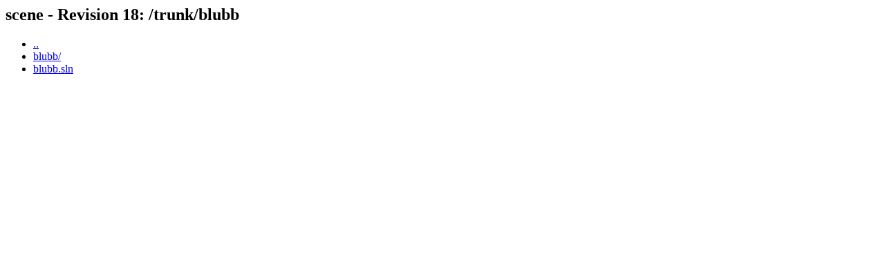

--- FILE ---
content_type: text/html; charset=UTF-8
request_url: http://svn.emphy.de/scene/trunk/blubb/
body_size: 156
content:
<html><head><title>scene - Revision 18: /trunk/blubb</title></head>
<body>
 <h2>scene - Revision 18: /trunk/blubb</h2>
 <ul>
  <li><a href="../">..</a></li>
  <li><a href="blubb/">blubb/</a></li>
  <li><a href="blubb.sln">blubb.sln</a></li>
 </ul>
</body></html>